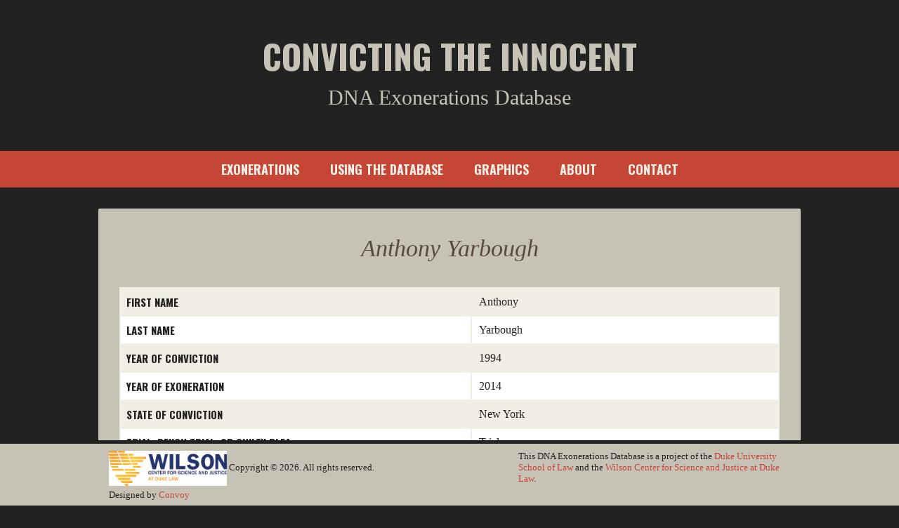

--- FILE ---
content_type: text/html; charset=UTF-8
request_url: https://convictingtheinnocent.com/exoneree/anthony-yarbough/
body_size: 7820
content:
<!doctype html>
<html lang="en-US">
<head>
	<meta charset="UTF-8">
	<title>Anthony Yarbough - Convicting the Innocent</title>
	<meta name="viewport" content="width=device-width, initial-scale=1.0"/>
	<meta name='robots' content='index, follow, max-image-preview:large, max-snippet:-1, max-video-preview:-1' />
		<script>
			window.HTGA4 = {"debug":true,"cookie_notice_enabled":null,"cookie_notice_cookie_key":"htga4_","cookie_notice_duration_type":null,"cookie_notice_duration_value":null,"cookie_notice_overlay_enabled":null,"should_auto_consent":true,"one_year_seconds":31536000};
		</script>
		
	<!-- This site is optimized with the Yoast SEO plugin v26.8 - https://yoast.com/product/yoast-seo-wordpress/ -->
	<link rel="canonical" href="https://convictingtheinnocent.com/exoneree/anthony-yarbough/" />
	<meta property="og:locale" content="en_US" />
	<meta property="og:type" content="article" />
	<meta property="og:title" content="Anthony Yarbough - Convicting the Innocent" />
	<meta property="og:url" content="https://convictingtheinnocent.com/exoneree/anthony-yarbough/" />
	<meta property="og:site_name" content="Convicting the Innocent" />
	<meta name="twitter:card" content="summary_large_image" />
	<script type="application/ld+json" class="yoast-schema-graph">{"@context":"https://schema.org","@graph":[{"@type":"WebPage","@id":"https://convictingtheinnocent.com/exoneree/anthony-yarbough/","url":"https://convictingtheinnocent.com/exoneree/anthony-yarbough/","name":"Anthony Yarbough - Convicting the Innocent","isPartOf":{"@id":"https://convictingtheinnocent.com/#website"},"datePublished":"2016-04-18T15:34:35+00:00","inLanguage":"en-US","potentialAction":[{"@type":"ReadAction","target":["https://convictingtheinnocent.com/exoneree/anthony-yarbough/"]}]},{"@type":"WebSite","@id":"https://convictingtheinnocent.com/#website","url":"https://convictingtheinnocent.com/","name":"Convicting the Innocent","description":"DNA Exonerations Database","potentialAction":[{"@type":"SearchAction","target":{"@type":"EntryPoint","urlTemplate":"https://convictingtheinnocent.com/?s={search_term_string}"},"query-input":{"@type":"PropertyValueSpecification","valueRequired":true,"valueName":"search_term_string"}}],"inLanguage":"en-US"}]}</script>
	<!-- / Yoast SEO plugin. -->


<link rel='dns-prefetch' href='//cdnjs.cloudflare.com' />
<link rel="alternate" type="application/rss+xml" title="Convicting the Innocent &raquo; Feed" href="https://convictingtheinnocent.com/feed/" />
<link rel="alternate" title="oEmbed (JSON)" type="application/json+oembed" href="https://convictingtheinnocent.com/wp-json/oembed/1.0/embed?url=https%3A%2F%2Fconvictingtheinnocent.com%2Fexoneree%2Fanthony-yarbough%2F" />
<link rel="alternate" title="oEmbed (XML)" type="text/xml+oembed" href="https://convictingtheinnocent.com/wp-json/oembed/1.0/embed?url=https%3A%2F%2Fconvictingtheinnocent.com%2Fexoneree%2Fanthony-yarbough%2F&#038;format=xml" />
		<!-- This site uses the Google Analytics by ExactMetrics plugin v8.11.1 - Using Analytics tracking - https://www.exactmetrics.com/ -->
		<!-- Note: ExactMetrics is not currently configured on this site. The site owner needs to authenticate with Google Analytics in the ExactMetrics settings panel. -->
					<!-- No tracking code set -->
				<!-- / Google Analytics by ExactMetrics -->
		<style id='wp-img-auto-sizes-contain-inline-css' type='text/css'>
img:is([sizes=auto i],[sizes^="auto," i]){contain-intrinsic-size:3000px 1500px}
/*# sourceURL=wp-img-auto-sizes-contain-inline-css */
</style>
<link rel='stylesheet' id='wp-block-library-css' href='https://convictingtheinnocent.com/wp-includes/css/dist/block-library/style.min.css?ver=6.9' type='text/css' media='all' />
<style id='classic-theme-styles-inline-css' type='text/css'>
/*! This file is auto-generated */
.wp-block-button__link{color:#fff;background-color:#32373c;border-radius:9999px;box-shadow:none;text-decoration:none;padding:calc(.667em + 2px) calc(1.333em + 2px);font-size:1.125em}.wp-block-file__button{background:#32373c;color:#fff;text-decoration:none}
/*# sourceURL=/wp-includes/css/classic-themes.min.css */
</style>
<style id='global-styles-inline-css' type='text/css'>
:root{--wp--preset--aspect-ratio--square: 1;--wp--preset--aspect-ratio--4-3: 4/3;--wp--preset--aspect-ratio--3-4: 3/4;--wp--preset--aspect-ratio--3-2: 3/2;--wp--preset--aspect-ratio--2-3: 2/3;--wp--preset--aspect-ratio--16-9: 16/9;--wp--preset--aspect-ratio--9-16: 9/16;--wp--preset--color--black: #000000;--wp--preset--color--cyan-bluish-gray: #abb8c3;--wp--preset--color--white: #ffffff;--wp--preset--color--pale-pink: #f78da7;--wp--preset--color--vivid-red: #cf2e2e;--wp--preset--color--luminous-vivid-orange: #ff6900;--wp--preset--color--luminous-vivid-amber: #fcb900;--wp--preset--color--light-green-cyan: #7bdcb5;--wp--preset--color--vivid-green-cyan: #00d084;--wp--preset--color--pale-cyan-blue: #8ed1fc;--wp--preset--color--vivid-cyan-blue: #0693e3;--wp--preset--color--vivid-purple: #9b51e0;--wp--preset--gradient--vivid-cyan-blue-to-vivid-purple: linear-gradient(135deg,rgb(6,147,227) 0%,rgb(155,81,224) 100%);--wp--preset--gradient--light-green-cyan-to-vivid-green-cyan: linear-gradient(135deg,rgb(122,220,180) 0%,rgb(0,208,130) 100%);--wp--preset--gradient--luminous-vivid-amber-to-luminous-vivid-orange: linear-gradient(135deg,rgb(252,185,0) 0%,rgb(255,105,0) 100%);--wp--preset--gradient--luminous-vivid-orange-to-vivid-red: linear-gradient(135deg,rgb(255,105,0) 0%,rgb(207,46,46) 100%);--wp--preset--gradient--very-light-gray-to-cyan-bluish-gray: linear-gradient(135deg,rgb(238,238,238) 0%,rgb(169,184,195) 100%);--wp--preset--gradient--cool-to-warm-spectrum: linear-gradient(135deg,rgb(74,234,220) 0%,rgb(151,120,209) 20%,rgb(207,42,186) 40%,rgb(238,44,130) 60%,rgb(251,105,98) 80%,rgb(254,248,76) 100%);--wp--preset--gradient--blush-light-purple: linear-gradient(135deg,rgb(255,206,236) 0%,rgb(152,150,240) 100%);--wp--preset--gradient--blush-bordeaux: linear-gradient(135deg,rgb(254,205,165) 0%,rgb(254,45,45) 50%,rgb(107,0,62) 100%);--wp--preset--gradient--luminous-dusk: linear-gradient(135deg,rgb(255,203,112) 0%,rgb(199,81,192) 50%,rgb(65,88,208) 100%);--wp--preset--gradient--pale-ocean: linear-gradient(135deg,rgb(255,245,203) 0%,rgb(182,227,212) 50%,rgb(51,167,181) 100%);--wp--preset--gradient--electric-grass: linear-gradient(135deg,rgb(202,248,128) 0%,rgb(113,206,126) 100%);--wp--preset--gradient--midnight: linear-gradient(135deg,rgb(2,3,129) 0%,rgb(40,116,252) 100%);--wp--preset--font-size--small: 13px;--wp--preset--font-size--medium: 20px;--wp--preset--font-size--large: 36px;--wp--preset--font-size--x-large: 42px;--wp--preset--spacing--20: 0.44rem;--wp--preset--spacing--30: 0.67rem;--wp--preset--spacing--40: 1rem;--wp--preset--spacing--50: 1.5rem;--wp--preset--spacing--60: 2.25rem;--wp--preset--spacing--70: 3.38rem;--wp--preset--spacing--80: 5.06rem;--wp--preset--shadow--natural: 6px 6px 9px rgba(0, 0, 0, 0.2);--wp--preset--shadow--deep: 12px 12px 50px rgba(0, 0, 0, 0.4);--wp--preset--shadow--sharp: 6px 6px 0px rgba(0, 0, 0, 0.2);--wp--preset--shadow--outlined: 6px 6px 0px -3px rgb(255, 255, 255), 6px 6px rgb(0, 0, 0);--wp--preset--shadow--crisp: 6px 6px 0px rgb(0, 0, 0);}:where(.is-layout-flex){gap: 0.5em;}:where(.is-layout-grid){gap: 0.5em;}body .is-layout-flex{display: flex;}.is-layout-flex{flex-wrap: wrap;align-items: center;}.is-layout-flex > :is(*, div){margin: 0;}body .is-layout-grid{display: grid;}.is-layout-grid > :is(*, div){margin: 0;}:where(.wp-block-columns.is-layout-flex){gap: 2em;}:where(.wp-block-columns.is-layout-grid){gap: 2em;}:where(.wp-block-post-template.is-layout-flex){gap: 1.25em;}:where(.wp-block-post-template.is-layout-grid){gap: 1.25em;}.has-black-color{color: var(--wp--preset--color--black) !important;}.has-cyan-bluish-gray-color{color: var(--wp--preset--color--cyan-bluish-gray) !important;}.has-white-color{color: var(--wp--preset--color--white) !important;}.has-pale-pink-color{color: var(--wp--preset--color--pale-pink) !important;}.has-vivid-red-color{color: var(--wp--preset--color--vivid-red) !important;}.has-luminous-vivid-orange-color{color: var(--wp--preset--color--luminous-vivid-orange) !important;}.has-luminous-vivid-amber-color{color: var(--wp--preset--color--luminous-vivid-amber) !important;}.has-light-green-cyan-color{color: var(--wp--preset--color--light-green-cyan) !important;}.has-vivid-green-cyan-color{color: var(--wp--preset--color--vivid-green-cyan) !important;}.has-pale-cyan-blue-color{color: var(--wp--preset--color--pale-cyan-blue) !important;}.has-vivid-cyan-blue-color{color: var(--wp--preset--color--vivid-cyan-blue) !important;}.has-vivid-purple-color{color: var(--wp--preset--color--vivid-purple) !important;}.has-black-background-color{background-color: var(--wp--preset--color--black) !important;}.has-cyan-bluish-gray-background-color{background-color: var(--wp--preset--color--cyan-bluish-gray) !important;}.has-white-background-color{background-color: var(--wp--preset--color--white) !important;}.has-pale-pink-background-color{background-color: var(--wp--preset--color--pale-pink) !important;}.has-vivid-red-background-color{background-color: var(--wp--preset--color--vivid-red) !important;}.has-luminous-vivid-orange-background-color{background-color: var(--wp--preset--color--luminous-vivid-orange) !important;}.has-luminous-vivid-amber-background-color{background-color: var(--wp--preset--color--luminous-vivid-amber) !important;}.has-light-green-cyan-background-color{background-color: var(--wp--preset--color--light-green-cyan) !important;}.has-vivid-green-cyan-background-color{background-color: var(--wp--preset--color--vivid-green-cyan) !important;}.has-pale-cyan-blue-background-color{background-color: var(--wp--preset--color--pale-cyan-blue) !important;}.has-vivid-cyan-blue-background-color{background-color: var(--wp--preset--color--vivid-cyan-blue) !important;}.has-vivid-purple-background-color{background-color: var(--wp--preset--color--vivid-purple) !important;}.has-black-border-color{border-color: var(--wp--preset--color--black) !important;}.has-cyan-bluish-gray-border-color{border-color: var(--wp--preset--color--cyan-bluish-gray) !important;}.has-white-border-color{border-color: var(--wp--preset--color--white) !important;}.has-pale-pink-border-color{border-color: var(--wp--preset--color--pale-pink) !important;}.has-vivid-red-border-color{border-color: var(--wp--preset--color--vivid-red) !important;}.has-luminous-vivid-orange-border-color{border-color: var(--wp--preset--color--luminous-vivid-orange) !important;}.has-luminous-vivid-amber-border-color{border-color: var(--wp--preset--color--luminous-vivid-amber) !important;}.has-light-green-cyan-border-color{border-color: var(--wp--preset--color--light-green-cyan) !important;}.has-vivid-green-cyan-border-color{border-color: var(--wp--preset--color--vivid-green-cyan) !important;}.has-pale-cyan-blue-border-color{border-color: var(--wp--preset--color--pale-cyan-blue) !important;}.has-vivid-cyan-blue-border-color{border-color: var(--wp--preset--color--vivid-cyan-blue) !important;}.has-vivid-purple-border-color{border-color: var(--wp--preset--color--vivid-purple) !important;}.has-vivid-cyan-blue-to-vivid-purple-gradient-background{background: var(--wp--preset--gradient--vivid-cyan-blue-to-vivid-purple) !important;}.has-light-green-cyan-to-vivid-green-cyan-gradient-background{background: var(--wp--preset--gradient--light-green-cyan-to-vivid-green-cyan) !important;}.has-luminous-vivid-amber-to-luminous-vivid-orange-gradient-background{background: var(--wp--preset--gradient--luminous-vivid-amber-to-luminous-vivid-orange) !important;}.has-luminous-vivid-orange-to-vivid-red-gradient-background{background: var(--wp--preset--gradient--luminous-vivid-orange-to-vivid-red) !important;}.has-very-light-gray-to-cyan-bluish-gray-gradient-background{background: var(--wp--preset--gradient--very-light-gray-to-cyan-bluish-gray) !important;}.has-cool-to-warm-spectrum-gradient-background{background: var(--wp--preset--gradient--cool-to-warm-spectrum) !important;}.has-blush-light-purple-gradient-background{background: var(--wp--preset--gradient--blush-light-purple) !important;}.has-blush-bordeaux-gradient-background{background: var(--wp--preset--gradient--blush-bordeaux) !important;}.has-luminous-dusk-gradient-background{background: var(--wp--preset--gradient--luminous-dusk) !important;}.has-pale-ocean-gradient-background{background: var(--wp--preset--gradient--pale-ocean) !important;}.has-electric-grass-gradient-background{background: var(--wp--preset--gradient--electric-grass) !important;}.has-midnight-gradient-background{background: var(--wp--preset--gradient--midnight) !important;}.has-small-font-size{font-size: var(--wp--preset--font-size--small) !important;}.has-medium-font-size{font-size: var(--wp--preset--font-size--medium) !important;}.has-large-font-size{font-size: var(--wp--preset--font-size--large) !important;}.has-x-large-font-size{font-size: var(--wp--preset--font-size--x-large) !important;}
:where(.wp-block-post-template.is-layout-flex){gap: 1.25em;}:where(.wp-block-post-template.is-layout-grid){gap: 1.25em;}
:where(.wp-block-term-template.is-layout-flex){gap: 1.25em;}:where(.wp-block-term-template.is-layout-grid){gap: 1.25em;}
:where(.wp-block-columns.is-layout-flex){gap: 2em;}:where(.wp-block-columns.is-layout-grid){gap: 2em;}
:root :where(.wp-block-pullquote){font-size: 1.5em;line-height: 1.6;}
/*# sourceURL=global-styles-inline-css */
</style>
<link rel='stylesheet' id='exon-app-css' href='https://convictingtheinnocent.com/wp-content/plugins/exonerations/css/style.css?ver=1.2.2' type='text/css' media='all' />
<link rel='stylesheet' id='convoy-style-css' href='https://convictingtheinnocent.com/wp-content/themes/exonerations/css/style.css?ver=1.0.1' type='text/css' media='all' />
<script type="text/javascript" src="https://cdnjs.cloudflare.com/ajax/libs/modernizr/2.8.3/modernizr.min.js?ver=6.9" id="modernizr-js"></script>
<link rel="https://api.w.org/" href="https://convictingtheinnocent.com/wp-json/" /><link rel="EditURI" type="application/rsd+xml" title="RSD" href="https://convictingtheinnocent.com/xmlrpc.php?rsd" />
<meta name="generator" content="WordPress 6.9" />
<link rel='shortlink' href='https://convictingtheinnocent.com/?p=29052' />
		<!-- Global site tag (gtag.js) - added by HT Easy Ga4 -->
		<script>
			window.dataLayer = window.dataLayer || [];
			function gtag() { dataLayer.push(arguments); }

			// Default: deny all tracking
			gtag('consent', 'default', {
				'ad_storage': 'denied',
				'analytics_storage': 'denied',
				'ad_user_data': 'denied',
				'ad_personalization': 'denied'
			});

			// Load gtag script early; update permissions after consent
			(function() {
				const script = document.createElement('script');
				script.async = true;
				script.src = `https://www.googletagmanager.com/gtag/js?id=G-2RM4FXGJ6B`;
				document.head.appendChild(script);
			})();

			gtag('js', new Date());
			gtag('config', 'G-2RM4FXGJ6B');
		</script>
	<meta name="generator" content="Elementor 3.34.2; features: additional_custom_breakpoints; settings: css_print_method-external, google_font-enabled, font_display-auto">
			<style>
				.e-con.e-parent:nth-of-type(n+4):not(.e-lazyloaded):not(.e-no-lazyload),
				.e-con.e-parent:nth-of-type(n+4):not(.e-lazyloaded):not(.e-no-lazyload) * {
					background-image: none !important;
				}
				@media screen and (max-height: 1024px) {
					.e-con.e-parent:nth-of-type(n+3):not(.e-lazyloaded):not(.e-no-lazyload),
					.e-con.e-parent:nth-of-type(n+3):not(.e-lazyloaded):not(.e-no-lazyload) * {
						background-image: none !important;
					}
				}
				@media screen and (max-height: 640px) {
					.e-con.e-parent:nth-of-type(n+2):not(.e-lazyloaded):not(.e-no-lazyload),
					.e-con.e-parent:nth-of-type(n+2):not(.e-lazyloaded):not(.e-no-lazyload) * {
						background-image: none !important;
					}
				}
			</style>
			<link rel="icon" href="https://convictingtheinnocent.com/wp-content/uploads/sites/7/2025/01/cropped-exonerations-32x32.png" sizes="32x32" />
<link rel="icon" href="https://convictingtheinnocent.com/wp-content/uploads/sites/7/2025/01/cropped-exonerations-192x192.png" sizes="192x192" />
<link rel="apple-touch-icon" href="https://convictingtheinnocent.com/wp-content/uploads/sites/7/2025/01/cropped-exonerations-180x180.png" />
<meta name="msapplication-TileImage" content="https://convictingtheinnocent.com/wp-content/uploads/sites/7/2025/01/cropped-exonerations-270x270.png" />
		<style type="text/css" id="wp-custom-css">
			.page-wrapper {
  margin: 30px 0 80px 0;
}		</style>
			<!-- Google Fonts -->
    <link href='https://fonts.googleapis.com/css?family=Oswald:400,300,700' rel='stylesheet' type='text/css'>
</head>
<body class="wp-singular exoneree-template-default single single-exoneree postid-29052 wp-theme-exonerations elementor-default elementor-kit-29408">
    <header>
    	<div class="row text-center">
    		<div class="small-12 columns">
    			<div class="site-title">Convicting the Innocent</div>
    			<div class="site-tagline">DNA Exonerations Database</div>
    		</div>
		</div>	
	</header>
	<nav>
		<div class="row text-center">
			<div class="small-12 columns">
				<ul id="menu-main-menu" class="menu"><li id="menu-item-22560" class="menu-item menu-item-type-post_type menu-item-object-page menu-item-home menu-item-22560"><a href="https://convictingtheinnocent.com/"><span>Exonerations</span></a></li>
<li id="menu-item-26551" class="menu-item menu-item-type-post_type menu-item-object-page menu-item-has-children menu-item-26551"><a href="https://convictingtheinnocent.com/using-the-database/"><span>Using the Database</span></a>
<ul class="sub-menu">
	<li id="menu-item-26561" class="menu-item menu-item-type-post_type menu-item-object-page menu-item-26561"><a href="https://convictingtheinnocent.com/using-the-database/about-these-data/"><span>About these Data</span></a></li>
	<li id="menu-item-26560" class="menu-item menu-item-type-post_type menu-item-object-page menu-item-26560"><a href="https://convictingtheinnocent.com/using-the-database/glossary/"><span>Glossary</span></a></li>
	<li id="menu-item-29188" class="menu-item menu-item-type-post_type menu-item-object-page menu-item-29188"><a href="https://convictingtheinnocent.com/using-the-database/additional-research/"><span>Additional Research</span></a></li>
</ul>
</li>
<li id="menu-item-22554" class="menu-item menu-item-type-post_type menu-item-object-page menu-item-has-children menu-item-22554"><a href="https://convictingtheinnocent.com/graphics/"><span>Graphics</span></a>
<ul class="sub-menu">
	<li id="menu-item-22555" class="menu-item menu-item-type-post_type menu-item-object-page menu-item-22555"><a href="https://convictingtheinnocent.com/graphics/did-defendant-testify/"><span>Did Defendant Testify?</span></a></li>
	<li id="menu-item-22556" class="menu-item menu-item-type-post_type menu-item-object-page menu-item-22556"><a href="https://convictingtheinnocent.com/graphics/type-of-crime/"><span>Type of Crime</span></a></li>
	<li id="menu-item-22557" class="menu-item menu-item-type-post_type menu-item-object-page menu-item-22557"><a href="https://convictingtheinnocent.com/graphics/exonerations-per-state/"><span>Exonerations Per State</span></a></li>
	<li id="menu-item-22558" class="menu-item menu-item-type-post_type menu-item-object-page menu-item-22558"><a href="https://convictingtheinnocent.com/graphics/the-defense-case-at-trial/"><span>Type of Innocence Defense</span></a></li>
	<li id="menu-item-22559" class="menu-item menu-item-type-post_type menu-item-object-page menu-item-22559"><a href="https://convictingtheinnocent.com/graphics/eyewitness-misidentifications/"><span>Eyewitness Misidentifications</span></a></li>
</ul>
</li>
<li id="menu-item-22581" class="menu-item menu-item-type-post_type menu-item-object-page menu-item-22581"><a href="https://convictingtheinnocent.com/about/"><span>About</span></a></li>
<li id="menu-item-22588" class="menu-item menu-item-type-post_type menu-item-object-page menu-item-22588"><a href="https://convictingtheinnocent.com/contact/"><span>Contact</span></a></li>
</ul>			</div>
		</div>
	</nav>
		<div class="row">
		<div class="small-12 columns page-wrapper">
			<div class="page-title text-center">
				<h1 class="entry-title">Anthony Yarbough</h1>			</div>
			<div class="row">
				<div class="small-12 columns">
										<table class="exoneree">
																			<tr><td class="label">First Name</td><td> Anthony</td></tr>																			<tr><td class="label">Last Name</td><td>Yarbough</td></tr>																			<tr><td class="label">Year of Conviction</td><td>1994</td></tr>																			<tr><td class="label">Year of Exoneration</td><td>2014</td></tr>																																						<tr><td class="label">State of Conviction</td><td>New York</td></tr>																			<tr><td class="label">Trial, Bench Trial, or Guilty Plea</td><td>Trial</td></tr>																			<tr><td class="label">Type of Crime</td><td>Murder</td></tr>																			<tr><td class="label">Death Sentence</td><td>No</td></tr>																																						<tr><td class="label">Gender of Exoneree</td><td>Male</td></tr>																			<tr><td class="label">Race of exoneree</td><td>Black</td></tr>																			<tr><td class="label">Juvenile</td><td>Yes</td></tr>																																																																																																																		<tr><td class="label">Types of evidence at trial</td><td><ul><li>Confession</li><li>Informant</li></ul></td></tr>																			<tr><td class="label">Were non-public facts alleged?</td><td>Yes</td></tr>																																																																												<tr><td class="label">Brief Quote / Description of Testimony</td><td><p>&ldquo;We also looked at some hair samples that were checked off a sheet, and those hair samples were not similar to the known head hairs of Ken Wyniemko.&rdquo;</p>
</td></tr>																																																																																																																																																								<tr><td class="label">Examples of Non-Public or Corroborated Facts and Inconsistencies</td><td><p>● Stabbed victim three times in stomach with kitchen knife ● Tied second victim with &quot;radio cord.&quot; ● stabbed second victim sleeping on couch BUT &#8211; steak knives found t scene had no traces of blood and were very dull. According to autopsy, victims died from strangulation and not from stabbing.</p>
</td></tr>																			<tr><td class="label">Quotes from law enforcement testimony</td><td><p>&ldquo;His story started from what he had originally had said, and eventually as we confronted him with more and more of the evidence we had, his story began to change a little bit that, well, I might have been mistaken about this, and I might have been mistaken about that.&rdquo; The final written statement was written, &ldquo;In his words.&rdquo;</p>
</td></tr>																			<tr><td class="label">Quotes from prosecution arguments</td><td><p>&ldquo;[I]n order to believe what this Defendant is saying, which is that he was framed by everyone in the system, you would have to believe that everyone who came in here and testified lief. You would have to believe that every detective at that precinct was involved in framing this Defendant.&rdquo; &ldquo;Sharif Wilson gave a very lengthy, very detailed statement about what happened and how these muders were committed; details and facts that only the killers or killer could have known.&quot;</p>
</td></tr>																			<tr><td class="label">Interrogation Recorded</td><td>Videotaped part of interrogation</td></tr>																			<tr><td class="label">Jailhouse informant, Co-defendant, Incentivized Witness</td><td>CD</td></tr>																																																																												<tr><td class="label">Highest level reached</td><td>Appeal</td></tr>																			<tr><td class="label">Claims Raised During All Appeals and Postconviction</td><td><ul><li>Coerced Confession</li><li>Direct Appeal</li><li>State Law Evidence Claim</li></ul></td></tr>																																																									<tr><td class="label">Citations to judicial opinions</td><td><p>People v. Yarbough, 229 A.D.2d 605 (N.Y. 2. Dept. 1996)</p>
</td></tr>																																																	</table>
															<div class="post-nav row">
						<div class="small-6 columns">
															<h5>Previous post</h5>
								<a class="button post-nav-older" href="https://convictingtheinnocent.com/exoneree/kenneth-wyniemko/">
									&larr; &nbsp;Kenneth Wyniemko								</a>
													</div>
						<div class="small-6 columns text-right">
															<h5>Next post</h5>
								<a class="button post-nav-newer" href="https://convictingtheinnocent.com/exoneree/nicholas-yarris/">
									Nicholas Yarris &nbsp;&rarr;
								</a>
													</div>
					</div>
				</div>
			</div>	
		</div>
	</div>
		<footer class="text-center">
		<div class="small-12 columns">
			<div class="row footer-content">
				<div class="small-7 columns copyright">
					<a href="https://wcsj.law.duke.edu/" target="_blank"><img src="/wp-content/uploads/sites/7/2021/08/wcsj-logo.png" alt="Wilson Center for Science and Justice at Duke Law logo"></a>
					<span>Copyright &copy; 2026. All rights reserved.</span><br>
					<span class="convoy">Designed by <a href="http://weareconvoy.com" target="_blank">Convoy</a></span>
				</div>
				<div class="small-5 columns attribution">
					<span>This DNA Exonerations Database is a project of the <a href="https://law.duke.edu">Duke University School of Law</a> and the <a href="https://wcsj.law.duke.edu/">Wilson Center for Science and Justice at Duke Law</a>.</span>
				</div>
			</div>
		</div>
	</footer>
<script type="speculationrules">
{"prefetch":[{"source":"document","where":{"and":[{"href_matches":"/*"},{"not":{"href_matches":["/wp-*.php","/wp-admin/*","/wp-content/uploads/sites/7/*","/wp-content/*","/wp-content/plugins/*","/wp-content/themes/exonerations/*","/*\\?(.+)"]}},{"not":{"selector_matches":"a[rel~=\"nofollow\"]"}},{"not":{"selector_matches":".no-prefetch, .no-prefetch a"}}]},"eagerness":"conservative"}]}
</script>
		<script>
			const DEBUG = window.HTGA4 && window.HTGA4.debug;
			
			window.htga4_update_consent = function(consent) {
				gtag('consent', 'update', {
					'ad_storage': consent === 'yes' ? 'granted' : 'denied',
					'analytics_storage': consent === 'yes' ? 'granted' : 'denied',
					'ad_user_data': consent === 'yes' ? 'granted' : 'denied',
					'ad_personalization': consent === 'yes' ? 'granted' : 'denied'
				});
				
				// Dispatch custom event for consent changes
				if (consent === 'yes') {
					window.dispatchEvent(new CustomEvent('htga4_consent_granted'));
				}
			};

			// Helper function to get cookie value
			function getCookie(name) {
				const value = `; ${document.cookie}`;
				const parts = value.split(`; ${name}=`);
				if (parts.length === 2) return parts.pop().split(';').shift();
				return null;
			}

			function log(...args) {
				if (DEBUG) console.log(...args);
			}

			function initConsentFlow() {
				log("Starting consent flow");

				// Check if HTGA4 config is available
				if (typeof window.HTGA4 === 'undefined') {
					log("HTGA4 config not available");
					return;
				}

				// If user should get automatic consent (notice disabled or non-EU user with EU-only setting)
				if (window.HTGA4.should_auto_consent) {
					log("Auto consent granted → always track");
					if (typeof window.htga4_update_consent === 'function') {
						window.htga4_update_consent('yes');
					}
					return;
				}

				// Check if user has already given consent
				const storedConsent = getCookie(window.HTGA4.cookie_notice_cookie_key);
				if (storedConsent === 'yes' || storedConsent === 'no') {
					log("Using stored consent:", storedConsent);
					if (typeof window.htga4_update_consent === 'function') {
						window.htga4_update_consent(storedConsent);
					}
				} else {
					log("No stored consent found");
					// Cookie notice will handle showing the consent request
					// PHP side determines if notice should be shown based on region/settings
				}
			}

			initConsentFlow();
		</script>
					<script>
				const lazyloadRunObserver = () => {
					const lazyloadBackgrounds = document.querySelectorAll( `.e-con.e-parent:not(.e-lazyloaded)` );
					const lazyloadBackgroundObserver = new IntersectionObserver( ( entries ) => {
						entries.forEach( ( entry ) => {
							if ( entry.isIntersecting ) {
								let lazyloadBackground = entry.target;
								if( lazyloadBackground ) {
									lazyloadBackground.classList.add( 'e-lazyloaded' );
								}
								lazyloadBackgroundObserver.unobserve( entry.target );
							}
						});
					}, { rootMargin: '200px 0px 200px 0px' } );
					lazyloadBackgrounds.forEach( ( lazyloadBackground ) => {
						lazyloadBackgroundObserver.observe( lazyloadBackground );
					} );
				};
				const events = [
					'DOMContentLoaded',
					'elementor/lazyload/observe',
				];
				events.forEach( ( event ) => {
					document.addEventListener( event, lazyloadRunObserver );
				} );
			</script>
			<script type="text/javascript" src="https://cdnjs.cloudflare.com/ajax/libs/jquery/2.1.3/jquery.min.js?ver=6.9" id="jquery-js"></script>
<script type="text/javascript" src="https://convictingtheinnocent.com/wp-content/themes/exonerations/bower_components/js/foundation.min.js?ver=6.9" id="foundation-js"></script>
<script type="text/javascript" src="https://cdnjs.cloudflare.com/ajax/libs/slick-carousel/1.4.1/slick.min.js?ver=6.9" id="slick-carousel-script-js"></script>
<script type="text/javascript" id="convoy-theme-js-extra">
/* <![CDATA[ */
var convoy_options = {"is_front_page":""};
//# sourceURL=convoy-theme-js-extra
/* ]]> */
</script>
<script type="text/javascript" src="https://convictingtheinnocent.com/wp-content/themes/exonerations/js/scripts.js?ver=1.0.1" id="convoy-theme-js"></script>
</body>
</html>


--- FILE ---
content_type: text/css
request_url: https://convictingtheinnocent.com/wp-content/plugins/exonerations/css/style.css?ver=1.2.2
body_size: 1611
content:
/* ---- button ---- */

.button {
	display: inline-block;
	padding: 10px 5px;
	background: #EEE;
	min-height: 48px;
	border: none;
	background-image: linear-gradient( to bottom, hsla(0, 0%, 0%, 0), hsla(0, 0%, 0%, 0.2) );
	color: #222;
	font-size: 16px;
	font-weight: bold;
	text-shadow: 0 1px white;
	cursor: pointer;
	width: 100%;
}

.button:hover {
	background-color: #8CF;
	text-shadow: 0 1px hsla(0, 0%, 100%, 0.5);
	color: #222;
}

.button:active,
.button.is-checked {
	background-color: #28F;
}

.button.is-checked {
	color: white;
	text-shadow: 0 -1px hsla(0, 0%, 0%, 0.8);
}

.button:active {
	box-shadow: inset 0 1px 10px hsla(0, 0%, 0%, 0.8);
}

.button-group {
	border-top: 1px solid;
}

.exonerations, .button-group {
	background: #eee;
	list-style: none !important;
	margin: 0 !important;
	padding: 0;
	border-right: 1px solid;
	border-left: 1px solid;
}

.exonerations > li, .button-group > li {
	display: table;
	table-layout: fixed;
}

.exonerations > li {
	min-height: 110px;
}

.exonerations > li:hover {
	background: #fff;
	cursor: pointer;
}

.exonerations li div, .button-group li div {
	vertical-align: top;
}

.exonerations li ul > li {
	margin: 0 !important;
}

.exonerations > li div, .button-group > li div {
	border-right: 1px solid;
	display: table-cell;
	padding: 5px;
}

.button-group > li div {
	padding: 0;
}

.exonerations > li:last-child, .button-group > li:last-child {
	border-right: none !important;
}

.exonerations > li, .button-group > li {
	margin: 0 !important;
	width: 100%;
	clear: both;
	border-bottom: 1px solid;
}

.exonerations li .name, .button-group .name { width: 22%; }
.exonerations li .year_of_exoneration, .button-group .year_of_exoneration { width: 17%; }
.exonerations li .year_of_conviction, .button-group .year_of_conviction { width: 17%; }
.exonerations li .state_of_conviction, .button-group .state_of_conviction { width: 17%; }
.exonerations li .types_of_evidence_at_trial, .button-group .types_of_evidence_at_trial { width: 22%; }

.exoneree .label {
	font-weight: bold;
}

.arrow-up {
	width: 0; 
	height: 0; 
	border-left: 10px solid transparent;
	border-right: 10px solid transparent;
	border-bottom: 10px solid #000;
	float: right;
	margin: 12px 5px;
}

.arrow-down {
	width: 0; 
	height: 0; 
	border-left: 10px solid transparent;
	border-right: 10px solid transparent;
	border-top: 10px solid #000;
	float: right;
	margin: 12px 5px;
}

.controls {
	margin-bottom: 20px;
}
.controls div {
	display:inline-block;
	float:left;
	width: 57%;
}
.controls > div:first-child {
	width: 15%;
}
.quicksearch:not(:valid) ~ .advanced-search-links .reset-search-link {
	display: none;
}

.quicksearch {
	margin-bottom: 15px;
}

.advanced-search-links {
	float: left;
	width: 100%;
}

.advanced-search-link, .reset-search-link {
	float: right;
	font-size: 16px;
}

.advanced-search-link {
	margin-left: 50px;
}

.hide {
	display:none;
}

.clearfloat {
	clear: both;
	float: left;
	width: 100%;
}

.advanced-search {
	margin-top: 45px;
	margin-bottom: 20px !important;
}

.tab-links {
	clear:both;
	display:block;
	margin: 0 !important;
	margin-top: 25px;
	text-align: center;
}

.tab-links li {
	display: inline-block;
	margin: 0 !important;
	padding: 0 !important;
	margin-right: 25px;
}

.tab-links li a {
	border: 1px solid #000;
	background-color: #eee;
	padding: 5px 10px;
}

.tab-links li.active a {
	background-color: #fff;
	border-bottom: solid 1px #fff;
}

.tab {
	padding: 25px;
	border: solid 1px #000;
}

.advanced-search .row {
	margin-bottom: 15px;
	padding-bottom: 15px;
	display:block;
	float: left;
	width: 100%;
}

.advanced-search .row .col {
	width: 50%;
	display:block;
	float: left;
}

.advanced-search .row .col > label {
	display:block;
	margin-bottom: 15px;
}

.advanced-search .row .col.left {
	padding-right: 5%;
}

.checkbox-group {
	height: 150px;
	overflow: -moz-scrollbars-vertical;
	overflow: scroll;
	border: 1px solid #eee;
}

.checkbox-group ul {
	padding: 10px 35px;
	columns: 2;
	-webkit-columns: 2;
	-moz-columns: 2;
	list-style: none !important;
	margin-left: 0 !important;
}

.eyewitness-checkbox ul {
	columns: 1 !important;
	-webkit-columns: 1 !important;
	-moz-columns: 1 !important;
}

.checkbox-group ul > li {
	margin-bottom: 0;
	padding-bottom: 0;
	line-height: 100%;
}

.checkbox-group ul > li label {
	display: inline-block;
}

.checkbox-group ul > li label input {
	font-size: x-large;
}

/* override style in hemingway theme -- this can be removed when custom theme used */
.checkbox-group *:last-child {
	margin-bottom: 5px !important;
}

/* bar chart */

#xaxis .domain {
	fill:none;
	stroke:#000;
}
#xaxis text, #yaxis text {
	font-size: 12px;
	font-weight: bold;
}

/* states */

.state{
	fill: none;
	stroke: #a9a9a9;
	stroke-width: 1;
	position:relative;
}
.state:hover{
	fill-opacity:0.5;
}
#tooltip h4{
	width: 100%;
	margin: 20px 0;
	font-size:20px;
	text-align:center;
}
#tooltip{
	position:absolute;
	width: 275px;
	left: 50px;
	background:rgba(0,0,0,0.9);
	border:1px solid grey;
	border-radius:5px;
	font-size:12px;
	padding:4px;
	color:white;
	opacity:1;
	min-height: 400px;
	z-index: 1000;
	max-height: 600px;
    overflow: auto;
}
#tooltip table{
	table-layout:fixed;
	width: auto;
}
#tooltip tr td{
	padding:0;
	margin:0;
	border-bottom: none !important;
	background:none !important;
}
#tooltip tr td:nth-child(1){
	width:50px;
}
#tooltip tr td:nth-child(2){
	text-align:center;
}
#tooltip p {
	text-align:center;
}
#tooltip p, #tooltip ul {
	margin-bottom: 5px;
}
#tooltip ul {
	margin-left: 25px;
}
#map-container {
	width: 100%;
	margin-left: 150px;
}
#map-container svg {
    display:block;
    margin:0 auto;
}
.error {
	color: red;
	font-weight: bold;
}


--- FILE ---
content_type: application/javascript
request_url: https://convictingtheinnocent.com/wp-content/themes/exonerations/js/scripts.js?ver=1.0.1
body_size: 597
content:
$(document).ready(function() {

    jQuery.fn.exists = function(){return this.length>0;};

    function getViewportDimensions() {
        var w=window,d=document,e=d.documentElement,g=d.getElementsByTagName('body')[0],x=w.innerWidth||e.clientWidth||g.clientWidth,y=w.innerHeight||e.clientHeight||g.clientHeight;
        return { width:x,height:y };
    }
    var viewport = getViewportDimensions();

    // foundation

    $(document).foundation();

    // add a buffer for anchor links when logged in

    if(convoy_options.is_user_logged_in) {
        var hash = window.location.hash.substring(1);
        $(window).on("hashchange", function () {
            window.scrollTo(window.scrollX, window.scrollY - 50);
        });
    }

    $('.menu-item-has-children').click(function() {
        var viewport = getViewportDimensions();
        if (viewport.width <= 1024 ) {
            $(this).find('.sub-menu').slideToggle();
            $(this).toggleClass('rotate');
        }
    });

    function homepageDesktopNavSourceOrder() {
        var viewport = getViewportDimensions();
        if (viewport.width >= 641 ) {
            $('#menu-main-menu').appendTo('.desktop-nav-catch');  
        } else {
            $('#menu-main-menu').appendTo('.mobile-nav-catch'); 
        }
    }

    homepageDesktopNavSourceOrder();
    $(window).resize(function() {
        homepageDesktopNavSourceOrder();
    });
});
